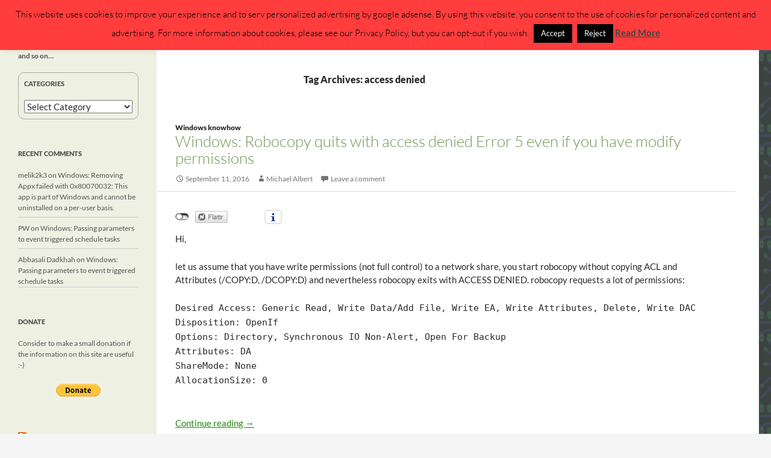

--- FILE ---
content_type: text/html; charset=UTF-8
request_url: https://michlstechblog.info/blog/tag/access-denied/
body_size: 15441
content:
<!DOCTYPE html>
<!--[if IE 7]>
<html class="ie ie7"  xmlns="http://www.w3.org/1999/xhtml" prefix="" lang="en-US">
<![endif]-->
<!--[if IE 8]>
<html class="ie ie8"  xmlns="http://www.w3.org/1999/xhtml" prefix="" lang="en-US">
<![endif]-->
<!--[if !(IE 7) & !(IE 8)]><!-->
<html  xmlns="http://www.w3.org/1999/xhtml" prefix="" lang="en-US">
<!--<![endif]-->
<head>
	<meta charset="UTF-8">
	<meta name="viewport" content="width=device-width, initial-scale=1.0">
	<title>access denied | Michls Tech Blog</title>
	<link rel="profile" href="https://gmpg.org/xfn/11">
	<link rel="pingback" href="https://michlstechblog.info/blog/xmlrpc.php">
	<!--[if lt IE 9]>
	<script src="https://michlstechblog.info/blog/wp-content/themes/twentyfourteen/js/html5.js?ver=3.7.0"></script>
	<![endif]-->
	<script>
(()=>{var e={};e.g=function(){if("object"==typeof globalThis)return globalThis;try{return this||new Function("return this")()}catch(e){if("object"==typeof window)return window}}(),function({ampUrl:n,isCustomizePreview:t,isAmpDevMode:r,noampQueryVarName:o,noampQueryVarValue:s,disabledStorageKey:i,mobileUserAgents:a,regexRegex:c}){if("undefined"==typeof sessionStorage)return;const d=new RegExp(c);if(!a.some((e=>{const n=e.match(d);return!(!n||!new RegExp(n[1],n[2]).test(navigator.userAgent))||navigator.userAgent.includes(e)})))return;e.g.addEventListener("DOMContentLoaded",(()=>{const e=document.getElementById("amp-mobile-version-switcher");if(!e)return;e.hidden=!1;const n=e.querySelector("a[href]");n&&n.addEventListener("click",(()=>{sessionStorage.removeItem(i)}))}));const g=r&&["paired-browsing-non-amp","paired-browsing-amp"].includes(window.name);if(sessionStorage.getItem(i)||t||g)return;const u=new URL(location.href),m=new URL(n);m.hash=u.hash,u.searchParams.has(o)&&s===u.searchParams.get(o)?sessionStorage.setItem(i,"1"):m.href!==u.href&&(window.stop(),location.replace(m.href))}({"ampUrl":"https:\/\/michlstechblog.info\/blog\/tag\/access-denied\/?amp","noampQueryVarName":"noamp","noampQueryVarValue":"mobile","disabledStorageKey":"amp_mobile_redirect_disabled","mobileUserAgents":["Mobile","Android","Silk\/","Kindle","BlackBerry","Opera Mini","Opera Mobi"],"regexRegex":"^\\\/((?:.|\\n)+)\\\/([i]*)$","isCustomizePreview":false,"isAmpDevMode":false})})();
</script>

<!-- BEGIN Metadata added by the Add-Meta-Tags WordPress plugin -->
<meta name="description" content="Content tagged with access denied." />
<meta name="keywords" content="access denied" />
<!-- END Metadata added by the Add-Meta-Tags WordPress plugin -->

<meta name='robots' content='max-image-preview:large' />
	<style>img:is([sizes="auto" i], [sizes^="auto," i]) { contain-intrinsic-size: 3000px 1500px }</style>
	<link rel='dns-prefetch' href='//www.googletagmanager.com' />
<link rel='dns-prefetch' href='//pagead2.googlesyndication.com' />
<link rel="alternate" type="application/rss+xml" title="Michls Tech Blog &raquo; Feed" href="https://michlstechblog.info/blog/feed/" />
<link rel="alternate" type="application/rss+xml" title="Michls Tech Blog &raquo; Comments Feed" href="https://michlstechblog.info/blog/comments/feed/" />
<link rel="alternate" type="application/rss+xml" title="Michls Tech Blog &raquo; access denied Tag Feed" href="https://michlstechblog.info/blog/tag/access-denied/feed/" />
<script>
window._wpemojiSettings = {"baseUrl":"https:\/\/s.w.org\/images\/core\/emoji\/16.0.1\/72x72\/","ext":".png","svgUrl":"https:\/\/s.w.org\/images\/core\/emoji\/16.0.1\/svg\/","svgExt":".svg","source":{"concatemoji":"https:\/\/michlstechblog.info\/blog\/wp-includes\/js\/wp-emoji-release.min.js?ver=6.8.3"}};
/*! This file is auto-generated */
!function(s,n){var o,i,e;function c(e){try{var t={supportTests:e,timestamp:(new Date).valueOf()};sessionStorage.setItem(o,JSON.stringify(t))}catch(e){}}function p(e,t,n){e.clearRect(0,0,e.canvas.width,e.canvas.height),e.fillText(t,0,0);var t=new Uint32Array(e.getImageData(0,0,e.canvas.width,e.canvas.height).data),a=(e.clearRect(0,0,e.canvas.width,e.canvas.height),e.fillText(n,0,0),new Uint32Array(e.getImageData(0,0,e.canvas.width,e.canvas.height).data));return t.every(function(e,t){return e===a[t]})}function u(e,t){e.clearRect(0,0,e.canvas.width,e.canvas.height),e.fillText(t,0,0);for(var n=e.getImageData(16,16,1,1),a=0;a<n.data.length;a++)if(0!==n.data[a])return!1;return!0}function f(e,t,n,a){switch(t){case"flag":return n(e,"\ud83c\udff3\ufe0f\u200d\u26a7\ufe0f","\ud83c\udff3\ufe0f\u200b\u26a7\ufe0f")?!1:!n(e,"\ud83c\udde8\ud83c\uddf6","\ud83c\udde8\u200b\ud83c\uddf6")&&!n(e,"\ud83c\udff4\udb40\udc67\udb40\udc62\udb40\udc65\udb40\udc6e\udb40\udc67\udb40\udc7f","\ud83c\udff4\u200b\udb40\udc67\u200b\udb40\udc62\u200b\udb40\udc65\u200b\udb40\udc6e\u200b\udb40\udc67\u200b\udb40\udc7f");case"emoji":return!a(e,"\ud83e\udedf")}return!1}function g(e,t,n,a){var r="undefined"!=typeof WorkerGlobalScope&&self instanceof WorkerGlobalScope?new OffscreenCanvas(300,150):s.createElement("canvas"),o=r.getContext("2d",{willReadFrequently:!0}),i=(o.textBaseline="top",o.font="600 32px Arial",{});return e.forEach(function(e){i[e]=t(o,e,n,a)}),i}function t(e){var t=s.createElement("script");t.src=e,t.defer=!0,s.head.appendChild(t)}"undefined"!=typeof Promise&&(o="wpEmojiSettingsSupports",i=["flag","emoji"],n.supports={everything:!0,everythingExceptFlag:!0},e=new Promise(function(e){s.addEventListener("DOMContentLoaded",e,{once:!0})}),new Promise(function(t){var n=function(){try{var e=JSON.parse(sessionStorage.getItem(o));if("object"==typeof e&&"number"==typeof e.timestamp&&(new Date).valueOf()<e.timestamp+604800&&"object"==typeof e.supportTests)return e.supportTests}catch(e){}return null}();if(!n){if("undefined"!=typeof Worker&&"undefined"!=typeof OffscreenCanvas&&"undefined"!=typeof URL&&URL.createObjectURL&&"undefined"!=typeof Blob)try{var e="postMessage("+g.toString()+"("+[JSON.stringify(i),f.toString(),p.toString(),u.toString()].join(",")+"));",a=new Blob([e],{type:"text/javascript"}),r=new Worker(URL.createObjectURL(a),{name:"wpTestEmojiSupports"});return void(r.onmessage=function(e){c(n=e.data),r.terminate(),t(n)})}catch(e){}c(n=g(i,f,p,u))}t(n)}).then(function(e){for(var t in e)n.supports[t]=e[t],n.supports.everything=n.supports.everything&&n.supports[t],"flag"!==t&&(n.supports.everythingExceptFlag=n.supports.everythingExceptFlag&&n.supports[t]);n.supports.everythingExceptFlag=n.supports.everythingExceptFlag&&!n.supports.flag,n.DOMReady=!1,n.readyCallback=function(){n.DOMReady=!0}}).then(function(){return e}).then(function(){var e;n.supports.everything||(n.readyCallback(),(e=n.source||{}).concatemoji?t(e.concatemoji):e.wpemoji&&e.twemoji&&(t(e.twemoji),t(e.wpemoji)))}))}((window,document),window._wpemojiSettings);
</script>
<link rel='stylesheet' id='twoclick-social-media-buttons-css' href='https://michlstechblog.info/blog/wp-content/plugins/2-click-socialmedia-buttons/css/socialshareprivacy-min.css?ver=1.6.4' media='all' />
<style id='wp-emoji-styles-inline-css'>

	img.wp-smiley, img.emoji {
		display: inline !important;
		border: none !important;
		box-shadow: none !important;
		height: 1em !important;
		width: 1em !important;
		margin: 0 0.07em !important;
		vertical-align: -0.1em !important;
		background: none !important;
		padding: 0 !important;
	}
</style>
<link rel='stylesheet' id='wp-block-library-css' href='https://michlstechblog.info/blog/wp-includes/css/dist/block-library/style.min.css?ver=6.8.3' media='all' />
<style id='wp-block-library-theme-inline-css'>
.wp-block-audio :where(figcaption){color:#555;font-size:13px;text-align:center}.is-dark-theme .wp-block-audio :where(figcaption){color:#ffffffa6}.wp-block-audio{margin:0 0 1em}.wp-block-code{border:1px solid #ccc;border-radius:4px;font-family:Menlo,Consolas,monaco,monospace;padding:.8em 1em}.wp-block-embed :where(figcaption){color:#555;font-size:13px;text-align:center}.is-dark-theme .wp-block-embed :where(figcaption){color:#ffffffa6}.wp-block-embed{margin:0 0 1em}.blocks-gallery-caption{color:#555;font-size:13px;text-align:center}.is-dark-theme .blocks-gallery-caption{color:#ffffffa6}:root :where(.wp-block-image figcaption){color:#555;font-size:13px;text-align:center}.is-dark-theme :root :where(.wp-block-image figcaption){color:#ffffffa6}.wp-block-image{margin:0 0 1em}.wp-block-pullquote{border-bottom:4px solid;border-top:4px solid;color:currentColor;margin-bottom:1.75em}.wp-block-pullquote cite,.wp-block-pullquote footer,.wp-block-pullquote__citation{color:currentColor;font-size:.8125em;font-style:normal;text-transform:uppercase}.wp-block-quote{border-left:.25em solid;margin:0 0 1.75em;padding-left:1em}.wp-block-quote cite,.wp-block-quote footer{color:currentColor;font-size:.8125em;font-style:normal;position:relative}.wp-block-quote:where(.has-text-align-right){border-left:none;border-right:.25em solid;padding-left:0;padding-right:1em}.wp-block-quote:where(.has-text-align-center){border:none;padding-left:0}.wp-block-quote.is-large,.wp-block-quote.is-style-large,.wp-block-quote:where(.is-style-plain){border:none}.wp-block-search .wp-block-search__label{font-weight:700}.wp-block-search__button{border:1px solid #ccc;padding:.375em .625em}:where(.wp-block-group.has-background){padding:1.25em 2.375em}.wp-block-separator.has-css-opacity{opacity:.4}.wp-block-separator{border:none;border-bottom:2px solid;margin-left:auto;margin-right:auto}.wp-block-separator.has-alpha-channel-opacity{opacity:1}.wp-block-separator:not(.is-style-wide):not(.is-style-dots){width:100px}.wp-block-separator.has-background:not(.is-style-dots){border-bottom:none;height:1px}.wp-block-separator.has-background:not(.is-style-wide):not(.is-style-dots){height:2px}.wp-block-table{margin:0 0 1em}.wp-block-table td,.wp-block-table th{word-break:normal}.wp-block-table :where(figcaption){color:#555;font-size:13px;text-align:center}.is-dark-theme .wp-block-table :where(figcaption){color:#ffffffa6}.wp-block-video :where(figcaption){color:#555;font-size:13px;text-align:center}.is-dark-theme .wp-block-video :where(figcaption){color:#ffffffa6}.wp-block-video{margin:0 0 1em}:root :where(.wp-block-template-part.has-background){margin-bottom:0;margin-top:0;padding:1.25em 2.375em}
</style>
<style id='classic-theme-styles-inline-css'>
/*! This file is auto-generated */
.wp-block-button__link{color:#fff;background-color:#32373c;border-radius:9999px;box-shadow:none;text-decoration:none;padding:calc(.667em + 2px) calc(1.333em + 2px);font-size:1.125em}.wp-block-file__button{background:#32373c;color:#fff;text-decoration:none}
</style>
<style id='global-styles-inline-css'>
:root{--wp--preset--aspect-ratio--square: 1;--wp--preset--aspect-ratio--4-3: 4/3;--wp--preset--aspect-ratio--3-4: 3/4;--wp--preset--aspect-ratio--3-2: 3/2;--wp--preset--aspect-ratio--2-3: 2/3;--wp--preset--aspect-ratio--16-9: 16/9;--wp--preset--aspect-ratio--9-16: 9/16;--wp--preset--color--black: #000;--wp--preset--color--cyan-bluish-gray: #abb8c3;--wp--preset--color--white: #fff;--wp--preset--color--pale-pink: #f78da7;--wp--preset--color--vivid-red: #cf2e2e;--wp--preset--color--luminous-vivid-orange: #ff6900;--wp--preset--color--luminous-vivid-amber: #fcb900;--wp--preset--color--light-green-cyan: #7bdcb5;--wp--preset--color--vivid-green-cyan: #00d084;--wp--preset--color--pale-cyan-blue: #8ed1fc;--wp--preset--color--vivid-cyan-blue: #0693e3;--wp--preset--color--vivid-purple: #9b51e0;--wp--preset--color--green: #24890d;--wp--preset--color--dark-gray: #2b2b2b;--wp--preset--color--medium-gray: #767676;--wp--preset--color--light-gray: #f5f5f5;--wp--preset--gradient--vivid-cyan-blue-to-vivid-purple: linear-gradient(135deg,rgba(6,147,227,1) 0%,rgb(155,81,224) 100%);--wp--preset--gradient--light-green-cyan-to-vivid-green-cyan: linear-gradient(135deg,rgb(122,220,180) 0%,rgb(0,208,130) 100%);--wp--preset--gradient--luminous-vivid-amber-to-luminous-vivid-orange: linear-gradient(135deg,rgba(252,185,0,1) 0%,rgba(255,105,0,1) 100%);--wp--preset--gradient--luminous-vivid-orange-to-vivid-red: linear-gradient(135deg,rgba(255,105,0,1) 0%,rgb(207,46,46) 100%);--wp--preset--gradient--very-light-gray-to-cyan-bluish-gray: linear-gradient(135deg,rgb(238,238,238) 0%,rgb(169,184,195) 100%);--wp--preset--gradient--cool-to-warm-spectrum: linear-gradient(135deg,rgb(74,234,220) 0%,rgb(151,120,209) 20%,rgb(207,42,186) 40%,rgb(238,44,130) 60%,rgb(251,105,98) 80%,rgb(254,248,76) 100%);--wp--preset--gradient--blush-light-purple: linear-gradient(135deg,rgb(255,206,236) 0%,rgb(152,150,240) 100%);--wp--preset--gradient--blush-bordeaux: linear-gradient(135deg,rgb(254,205,165) 0%,rgb(254,45,45) 50%,rgb(107,0,62) 100%);--wp--preset--gradient--luminous-dusk: linear-gradient(135deg,rgb(255,203,112) 0%,rgb(199,81,192) 50%,rgb(65,88,208) 100%);--wp--preset--gradient--pale-ocean: linear-gradient(135deg,rgb(255,245,203) 0%,rgb(182,227,212) 50%,rgb(51,167,181) 100%);--wp--preset--gradient--electric-grass: linear-gradient(135deg,rgb(202,248,128) 0%,rgb(113,206,126) 100%);--wp--preset--gradient--midnight: linear-gradient(135deg,rgb(2,3,129) 0%,rgb(40,116,252) 100%);--wp--preset--font-size--small: 13px;--wp--preset--font-size--medium: 20px;--wp--preset--font-size--large: 36px;--wp--preset--font-size--x-large: 42px;--wp--preset--spacing--20: 0.44rem;--wp--preset--spacing--30: 0.67rem;--wp--preset--spacing--40: 1rem;--wp--preset--spacing--50: 1.5rem;--wp--preset--spacing--60: 2.25rem;--wp--preset--spacing--70: 3.38rem;--wp--preset--spacing--80: 5.06rem;--wp--preset--shadow--natural: 6px 6px 9px rgba(0, 0, 0, 0.2);--wp--preset--shadow--deep: 12px 12px 50px rgba(0, 0, 0, 0.4);--wp--preset--shadow--sharp: 6px 6px 0px rgba(0, 0, 0, 0.2);--wp--preset--shadow--outlined: 6px 6px 0px -3px rgba(255, 255, 255, 1), 6px 6px rgba(0, 0, 0, 1);--wp--preset--shadow--crisp: 6px 6px 0px rgba(0, 0, 0, 1);}:where(.is-layout-flex){gap: 0.5em;}:where(.is-layout-grid){gap: 0.5em;}body .is-layout-flex{display: flex;}.is-layout-flex{flex-wrap: wrap;align-items: center;}.is-layout-flex > :is(*, div){margin: 0;}body .is-layout-grid{display: grid;}.is-layout-grid > :is(*, div){margin: 0;}:where(.wp-block-columns.is-layout-flex){gap: 2em;}:where(.wp-block-columns.is-layout-grid){gap: 2em;}:where(.wp-block-post-template.is-layout-flex){gap: 1.25em;}:where(.wp-block-post-template.is-layout-grid){gap: 1.25em;}.has-black-color{color: var(--wp--preset--color--black) !important;}.has-cyan-bluish-gray-color{color: var(--wp--preset--color--cyan-bluish-gray) !important;}.has-white-color{color: var(--wp--preset--color--white) !important;}.has-pale-pink-color{color: var(--wp--preset--color--pale-pink) !important;}.has-vivid-red-color{color: var(--wp--preset--color--vivid-red) !important;}.has-luminous-vivid-orange-color{color: var(--wp--preset--color--luminous-vivid-orange) !important;}.has-luminous-vivid-amber-color{color: var(--wp--preset--color--luminous-vivid-amber) !important;}.has-light-green-cyan-color{color: var(--wp--preset--color--light-green-cyan) !important;}.has-vivid-green-cyan-color{color: var(--wp--preset--color--vivid-green-cyan) !important;}.has-pale-cyan-blue-color{color: var(--wp--preset--color--pale-cyan-blue) !important;}.has-vivid-cyan-blue-color{color: var(--wp--preset--color--vivid-cyan-blue) !important;}.has-vivid-purple-color{color: var(--wp--preset--color--vivid-purple) !important;}.has-black-background-color{background-color: var(--wp--preset--color--black) !important;}.has-cyan-bluish-gray-background-color{background-color: var(--wp--preset--color--cyan-bluish-gray) !important;}.has-white-background-color{background-color: var(--wp--preset--color--white) !important;}.has-pale-pink-background-color{background-color: var(--wp--preset--color--pale-pink) !important;}.has-vivid-red-background-color{background-color: var(--wp--preset--color--vivid-red) !important;}.has-luminous-vivid-orange-background-color{background-color: var(--wp--preset--color--luminous-vivid-orange) !important;}.has-luminous-vivid-amber-background-color{background-color: var(--wp--preset--color--luminous-vivid-amber) !important;}.has-light-green-cyan-background-color{background-color: var(--wp--preset--color--light-green-cyan) !important;}.has-vivid-green-cyan-background-color{background-color: var(--wp--preset--color--vivid-green-cyan) !important;}.has-pale-cyan-blue-background-color{background-color: var(--wp--preset--color--pale-cyan-blue) !important;}.has-vivid-cyan-blue-background-color{background-color: var(--wp--preset--color--vivid-cyan-blue) !important;}.has-vivid-purple-background-color{background-color: var(--wp--preset--color--vivid-purple) !important;}.has-black-border-color{border-color: var(--wp--preset--color--black) !important;}.has-cyan-bluish-gray-border-color{border-color: var(--wp--preset--color--cyan-bluish-gray) !important;}.has-white-border-color{border-color: var(--wp--preset--color--white) !important;}.has-pale-pink-border-color{border-color: var(--wp--preset--color--pale-pink) !important;}.has-vivid-red-border-color{border-color: var(--wp--preset--color--vivid-red) !important;}.has-luminous-vivid-orange-border-color{border-color: var(--wp--preset--color--luminous-vivid-orange) !important;}.has-luminous-vivid-amber-border-color{border-color: var(--wp--preset--color--luminous-vivid-amber) !important;}.has-light-green-cyan-border-color{border-color: var(--wp--preset--color--light-green-cyan) !important;}.has-vivid-green-cyan-border-color{border-color: var(--wp--preset--color--vivid-green-cyan) !important;}.has-pale-cyan-blue-border-color{border-color: var(--wp--preset--color--pale-cyan-blue) !important;}.has-vivid-cyan-blue-border-color{border-color: var(--wp--preset--color--vivid-cyan-blue) !important;}.has-vivid-purple-border-color{border-color: var(--wp--preset--color--vivid-purple) !important;}.has-vivid-cyan-blue-to-vivid-purple-gradient-background{background: var(--wp--preset--gradient--vivid-cyan-blue-to-vivid-purple) !important;}.has-light-green-cyan-to-vivid-green-cyan-gradient-background{background: var(--wp--preset--gradient--light-green-cyan-to-vivid-green-cyan) !important;}.has-luminous-vivid-amber-to-luminous-vivid-orange-gradient-background{background: var(--wp--preset--gradient--luminous-vivid-amber-to-luminous-vivid-orange) !important;}.has-luminous-vivid-orange-to-vivid-red-gradient-background{background: var(--wp--preset--gradient--luminous-vivid-orange-to-vivid-red) !important;}.has-very-light-gray-to-cyan-bluish-gray-gradient-background{background: var(--wp--preset--gradient--very-light-gray-to-cyan-bluish-gray) !important;}.has-cool-to-warm-spectrum-gradient-background{background: var(--wp--preset--gradient--cool-to-warm-spectrum) !important;}.has-blush-light-purple-gradient-background{background: var(--wp--preset--gradient--blush-light-purple) !important;}.has-blush-bordeaux-gradient-background{background: var(--wp--preset--gradient--blush-bordeaux) !important;}.has-luminous-dusk-gradient-background{background: var(--wp--preset--gradient--luminous-dusk) !important;}.has-pale-ocean-gradient-background{background: var(--wp--preset--gradient--pale-ocean) !important;}.has-electric-grass-gradient-background{background: var(--wp--preset--gradient--electric-grass) !important;}.has-midnight-gradient-background{background: var(--wp--preset--gradient--midnight) !important;}.has-small-font-size{font-size: var(--wp--preset--font-size--small) !important;}.has-medium-font-size{font-size: var(--wp--preset--font-size--medium) !important;}.has-large-font-size{font-size: var(--wp--preset--font-size--large) !important;}.has-x-large-font-size{font-size: var(--wp--preset--font-size--x-large) !important;}
:where(.wp-block-post-template.is-layout-flex){gap: 1.25em;}:where(.wp-block-post-template.is-layout-grid){gap: 1.25em;}
:where(.wp-block-columns.is-layout-flex){gap: 2em;}:where(.wp-block-columns.is-layout-grid){gap: 2em;}
:root :where(.wp-block-pullquote){font-size: 1.5em;line-height: 1.6;}
</style>
<link rel='stylesheet' id='cptch_stylesheet-css' href='https://michlstechblog.info/blog/wp-content/plugins/captcha/css/front_end_style.css?ver=4.4.5' media='all' />
<link rel='stylesheet' id='dashicons-css' href='https://michlstechblog.info/blog/wp-includes/css/dashicons.min.css?ver=6.8.3' media='all' />
<link rel='stylesheet' id='cptch_desktop_style-css' href='https://michlstechblog.info/blog/wp-content/plugins/captcha/css/desktop_style.css?ver=4.4.5' media='all' />
<link rel='stylesheet' id='cookie-law-info-css' href='https://michlstechblog.info/blog/wp-content/plugins/cookie-law-info/legacy/public/css/cookie-law-info-public.css?ver=3.3.9.1' media='all' />
<link rel='stylesheet' id='cookie-law-info-gdpr-css' href='https://michlstechblog.info/blog/wp-content/plugins/cookie-law-info/legacy/public/css/cookie-law-info-gdpr.css?ver=3.3.9.1' media='all' />
<link rel='stylesheet' id='twentyfourteen-lato-css' href='https://michlstechblog.info/blog/wp-content/themes/twentyfourteen/fonts/font-lato.css?ver=20230328' media='all' />
<link rel='stylesheet' id='genericons-css' href='https://michlstechblog.info/blog/wp-content/themes/twentyfourteen/genericons/genericons.css?ver=3.0.3' media='all' />
<link rel='stylesheet' id='twentyfourteen-style-css' href='https://michlstechblog.info/blog/wp-content/themes/twentyfourteen/style.css?ver=20250415' media='all' />
<link rel='stylesheet' id='twentyfourteen-block-style-css' href='https://michlstechblog.info/blog/wp-content/themes/twentyfourteen/css/blocks.css?ver=20240708' media='all' />
<!--[if lt IE 9]>
<link rel='stylesheet' id='twentyfourteen-ie-css' href='https://michlstechblog.info/blog/wp-content/themes/twentyfourteen/css/ie.css?ver=20140711' media='all' />
<![endif]-->
<script src="https://michlstechblog.info/blog/wp-includes/js/jquery/jquery.min.js?ver=3.7.1" id="jquery-core-js"></script>
<script src="https://michlstechblog.info/blog/wp-includes/js/jquery/jquery-migrate.min.js?ver=3.4.1" id="jquery-migrate-js"></script>
<script id="cookie-law-info-js-extra">
var Cli_Data = {"nn_cookie_ids":[],"cookielist":[],"non_necessary_cookies":[],"ccpaEnabled":"","ccpaRegionBased":"","ccpaBarEnabled":"","strictlyEnabled":["necessary","obligatoire"],"ccpaType":"ccpa_gdpr","js_blocking":"","custom_integration":"","triggerDomRefresh":"","secure_cookies":""};
var cli_cookiebar_settings = {"animate_speed_hide":"500","animate_speed_show":"500","background":"#ff3d3d","border":"#444","border_on":"","button_1_button_colour":"#000","button_1_button_hover":"#000000","button_1_link_colour":"#fff","button_1_as_button":"1","button_1_new_win":"","button_2_button_colour":"#333","button_2_button_hover":"#292929","button_2_link_colour":"#444","button_2_as_button":"","button_2_hidebar":"","button_3_button_colour":"#000","button_3_button_hover":"#000000","button_3_link_colour":"#fff","button_3_as_button":"1","button_3_new_win":"","button_4_button_colour":"#000","button_4_button_hover":"#000000","button_4_link_colour":"#fff","button_4_as_button":"1","button_7_button_colour":"#61a229","button_7_button_hover":"#4e8221","button_7_link_colour":"#fff","button_7_as_button":"1","button_7_new_win":"","font_family":"inherit","header_fix":"","notify_animate_hide":"1","notify_animate_show":"","notify_div_id":"#cookie-law-info-bar","notify_position_horizontal":"right","notify_position_vertical":"top","scroll_close":"","scroll_close_reload":"","accept_close_reload":"","reject_close_reload":"","showagain_tab":"1","showagain_background":"#fff","showagain_border":"#000","showagain_div_id":"#cookie-law-info-again","showagain_x_position":"100px","text":"#000","show_once_yn":"","show_once":"10000","logging_on":"","as_popup":"","popup_overlay":"1","bar_heading_text":"","cookie_bar_as":"banner","popup_showagain_position":"bottom-right","widget_position":"left"};
var log_object = {"ajax_url":"https:\/\/michlstechblog.info\/blog\/wp-admin\/admin-ajax.php"};
</script>
<script src="https://michlstechblog.info/blog/wp-content/plugins/cookie-law-info/legacy/public/js/cookie-law-info-public.js?ver=3.3.9.1" id="cookie-law-info-js"></script>
<script src="https://michlstechblog.info/blog/wp-content/themes/twentyfourteen/js/functions.js?ver=20230526" id="twentyfourteen-script-js" defer data-wp-strategy="defer"></script>
<link rel="https://api.w.org/" href="https://michlstechblog.info/blog/wp-json/" /><link rel="alternate" title="JSON" type="application/json" href="https://michlstechblog.info/blog/wp-json/wp/v2/tags/865" /><link rel="EditURI" type="application/rsd+xml" title="RSD" href="https://michlstechblog.info/blog/xmlrpc.php?rsd" />
<meta name="generator" content="Site Kit by Google 1.170.0" /><meta name="google-site-verification" content="JK6_3wswUWgc-f215vX6ls5ANRTM7VPTvsUiSvDIV9M" /><link rel="alternate" type="text/html" media="only screen and (max-width: 640px)" href="https://michlstechblog.info/blog/tag/access-denied/?amp">
<!-- Google AdSense meta tags added by Site Kit -->
<meta name="google-adsense-platform-account" content="ca-host-pub-2644536267352236">
<meta name="google-adsense-platform-domain" content="sitekit.withgoogle.com">
<!-- End Google AdSense meta tags added by Site Kit -->
<style>.recentcomments a{display:inline !important;padding:0 !important;margin:0 !important;}</style><style id="custom-background-css">
body.custom-background { background-image: url("https://michlstechblog.info/blog/wp-content/uploads/2020/05/background.png"); background-position: left top; background-size: auto; background-repeat: repeat; background-attachment: scroll; }
</style>
	<link rel="amphtml" href="https://michlstechblog.info/blog/tag/access-denied/?amp">
<!-- Google AdSense snippet added by Site Kit -->
<script async src="https://pagead2.googlesyndication.com/pagead/js/adsbygoogle.js?client=ca-pub-6890394441843769&amp;host=ca-host-pub-2644536267352236" crossorigin="anonymous"></script>

<!-- End Google AdSense snippet added by Site Kit -->
<style>#amp-mobile-version-switcher{left:0;position:absolute;width:100%;z-index:100}#amp-mobile-version-switcher>a{background-color:#444;border:0;color:#eaeaea;display:block;font-family:-apple-system,BlinkMacSystemFont,Segoe UI,Roboto,Oxygen-Sans,Ubuntu,Cantarell,Helvetica Neue,sans-serif;font-size:16px;font-weight:600;padding:15px 0;text-align:center;-webkit-text-decoration:none;text-decoration:none}#amp-mobile-version-switcher>a:active,#amp-mobile-version-switcher>a:focus,#amp-mobile-version-switcher>a:hover{-webkit-text-decoration:underline;text-decoration:underline}</style>		<style id="wp-custom-css">
			body, button, input, select, textarea {
	font-family: verdana,Lato,sans-serif;
	font-size: 15px;
}
.entry-title {
	text-transform:none;
	font-size:26px;
	color: #729752;
}
.entry-title a{
		color: #729752;
}
.entry-header{
		border-bottom-color: #dddddd;
	  border-bottom-style: solid ;
    border-bottom-width: 1px;

}
.entry-meta {
	text-transform: none;
}
.cat-links {
	text-transform: none;
}
#secondary{
	    background: #eef0e2;
			color: #555;
	    width: 200px;
}
.widget{
			width:auto;
}
.widget-title, .widget-title a {
    color: #555;
}
.widget a:hover {
    color: #111;
}
.widget a {
    color: #555;
}
.widget_rss li {
		padding-bottom:9px;
		margin-bottom: 9px;
		border-bottom-color: #cccccc;
	  border-bottom-style: solid ;
    border-bottom-width: 1px;
}
.recentcomments{
			padding-bottom:9px;
		margin-bottom: 9px;
		border-bottom-color: #cccccc;
	  border-bottom-style: solid ;
    border-bottom-width: 1px;
}
.site-description{
	font-weight: bold;
}
.site-content .entry-header, .site-content .entry-content, .site-content .entry-summary, .site-content .entry-meta, .page-content {
    margin: 0 auto;
    max-width: 900px;
}
.post-navigation, .image-navigation {
	max-width: 800px;
}
.comments-area {
	max-width: 680px;	
}

.site:before {
    width: 260px;
}
.widget_categories{
	padding:9px;
	padding-top:9px;
	padding-bottom:9px;
	border-style: solid;
	border-width: 1px;
	border-radius: 10px;
	border-color:#aaaaaa;
	color:grey;
}
img[class*="wp-image"] {
    box-shadow: 3px 3px 12px #AAAAAA;
}		</style>
		<style type="text/css">
.paypal-donations { text-align: center !important }
</style>
</head>

<body class="archive tag tag-access-denied tag-865 custom-background wp-embed-responsive wp-theme-twentyfourteen group-blog masthead-fixed list-view full-width">
<a class="screen-reader-text skip-link" href="#content">
	Skip to content</a>
<div id="page" class="hfeed site">
		
	<header id="masthead" class="site-header">
		<div class="header-main">
			<h1 class="site-title"><a href="https://michlstechblog.info/blog/" rel="home" >Michls Tech Blog</a></h1>

			<div class="search-toggle">
				<a href="#search-container" class="screen-reader-text" aria-expanded="false" aria-controls="search-container">
					Search				</a>
			</div>

			<nav id="primary-navigation" class="site-navigation primary-navigation">
				<button class="menu-toggle">Primary Menu</button>
				<div class="menu-main-container"><ul id="primary-menu" class="nav-menu"><li id="menu-item-33" class="menu-item menu-item-type-post_type menu-item-object-page menu-item-33"><a href="https://michlstechblog.info/blog/impressum-disclaimer/">Disclaimer / Impressum</a></li>
<li id="menu-item-5576" class="menu-item menu-item-type-post_type menu-item-object-page menu-item-privacy-policy menu-item-5576"><a rel="privacy-policy" href="https://michlstechblog.info/blog/privacy-policy/">Privacy Policy (DSGVO/GDPR)</a></li>
</ul></div>			</nav>
		</div>

		<div id="search-container" class="search-box-wrapper hide">
			<div class="search-box">
				<form role="search" method="get" class="search-form" action="https://michlstechblog.info/blog/">
				<label>
					<span class="screen-reader-text">Search for:</span>
					<input type="search" class="search-field" placeholder="Search &hellip;" value="" name="s" />
				</label>
				<input type="submit" class="search-submit" value="Search" />
			</form>			</div>
		</div>
	</header><!-- #masthead -->

	<div id="main" class="site-main">

	<section id="primary" class="content-area">
		<div id="content" class="site-content" role="main">

			
			<header class="archive-header">
				<h1 class="archive-title">
				Tag Archives: access denied				</h1>

							</header><!-- .archive-header -->

				
<article id="post-4105" class="post-4105 post type-post status-publish format-standard hentry category-windowsknowhow tag-access-denied tag-modify-permissions tag-robocopy tag-windows-2">
	
	<header class="entry-header">
				<div class="entry-meta">
			<span class="cat-links"><a href="https://michlstechblog.info/blog/category/windows/windowsknowhow/" rel="category tag">Windows knowhow</a></span>
		</div>
			<h1 class="entry-title"><a href="https://michlstechblog.info/blog/windows-robocopy-quits-with-access-denied-error-5-even-if-you-have-modify-permissions/" rel="bookmark">Windows: Robocopy quits with access denied Error 5 even if you have modify permissions</a></h1>
		<div class="entry-meta">
			<span class="entry-date"><a href="https://michlstechblog.info/blog/windows-robocopy-quits-with-access-denied-error-5-even-if-you-have-modify-permissions/" rel="bookmark"><time class="entry-date" datetime="2016-09-11T23:02:07+02:00">September 11, 2016</time></a></span> <span class="byline"><span class="author vcard"><a class="url fn n" href="https://michlstechblog.info/blog/author/michl/" rel="author">Michael Albert</a></span></span>			<span class="comments-link"><a href="https://michlstechblog.info/blog/windows-robocopy-quits-with-access-denied-error-5-even-if-you-have-modify-permissions/#respond">Leave a comment</a></span>
						</div><!-- .entry-meta -->
	</header><!-- .entry-header -->

		<div class="entry-content">
		<div class="twoclick_social_bookmarks_post_4105 social_share_privacy clearfix 1.6.4 locale-en_US sprite-en_US"></div><div class="twoclick-js"><script type="text/javascript">/* <![CDATA[ */
jQuery(document).ready(function($){if($('.twoclick_social_bookmarks_post_4105')){$('.twoclick_social_bookmarks_post_4105').socialSharePrivacy({"services":{"flattr":{"uid":"Michl","status":"on","the_title":"Windows%3A%20Robocopy%20quits%20with%20access%20denied%20Error%205%20even%20if%20you%20have%20modify%20permissions","the_excerpt":"Hi%2C%0D%0A%0D%0Alet%20us%20assume%20that%20you%20have%20write%20permissions%20%28not%20full%20control%29%20%20to%20a%20network%20share%2C%20you%20start%20robocopy%20without%20copying%20ACL%20and%20Attributes%20%28%2FCOPY%3AD%2C%20%2FDCOPY%3AD%29%20%20and%20nevertheless%20robocopy%20exits%20with%20ACCESS%20DENIED.%20robocopy%20requests%20a%20lot%20of%20permissions%3A%20%0D%0A%0D%0ADesired%20Access%3A%09Generic%20Read%2C%20Write%20Data%2FAdd%20File%2C%20Write%20EA%2C%20Write%20Attributes%2C%20Delete%2C%20Write%20DAC%0D%0ADisposition%3A%09OpenIf%0D%0AOptions%3A%09Dire%20...","txt_info":"2 clicks for more data protection:\r\n\r\nOnly when you click here, the button will be come active and you can send your recommendation to Flattr. When activating, data are transmitted to third parties. ","perma_option":"off"}},"txt_help":"When you activate these fields by clicking, information to Flattr may be transferred abroad, and probably may also stored there.","settings_perma":"Enable permanently and accept data transmission. ","info_link":"http:\/\/www.heise.de\/ct\/artikel\/2-Klicks-fuer-mehr-Datenschutz-1333879.html","uri":"https:\/\/michlstechblog.info\/blog\/windows-robocopy-quits-with-access-denied-error-5-even-if-you-have-modify-permissions\/","post_id":4105,"post_title_referrer_track":"Windows%3A+Robocopy+quits+with+access+denied+Error+5+even+if+you+have+modify+permissions","display_infobox":"on"});}});
/* ]]&gt; */</script></div><p>Hi,</p>
<p>let us assume that you have write permissions (not full control)  to a network share, you start robocopy without copying ACL and Attributes (/COPY:D, /DCOPY:D)  and nevertheless robocopy exits with ACCESS DENIED. robocopy requests a lot of permissions:<br />
<code><br />
Desired Access:	Generic Read, Write Data/Add File, Write EA, Write Attributes, Delete, Write DAC<br />
Disposition:	OpenIf<br />
Options:	Directory, Synchronous IO Non-Alert, Open For Backup<br />
Attributes:	DA<br />
ShareMode:	None<br />
AllocationSize:	0</p>
<p></code><br />
 <a href="https://michlstechblog.info/blog/windows-robocopy-quits-with-access-denied-error-5-even-if-you-have-modify-permissions/#more-4105" class="more-link">Continue reading <span class="screen-reader-text">Windows: Robocopy quits with access denied Error 5 even if you have modify permissions</span> <span class="meta-nav">&rarr;</span></a></p>
	</div><!-- .entry-content -->
	
	<footer class="entry-meta"><span class="tag-links"><a href="https://michlstechblog.info/blog/tag/access-denied/" rel="tag">access denied</a><a href="https://michlstechblog.info/blog/tag/modify-permissions/" rel="tag">modify permissions</a><a href="https://michlstechblog.info/blog/tag/robocopy/" rel="tag">robocopy</a><a href="https://michlstechblog.info/blog/tag/windows-2/" rel="tag">windows</a></span></footer></article><!-- #post-4105 -->

<article id="post-3829" class="post-3829 post type-post status-publish format-standard hentry category-windowsknowhow tag-access-denied tag-c tag-remote tag-restricted-access tag-windows-2">
	
	<header class="entry-header">
				<div class="entry-meta">
			<span class="cat-links"><a href="https://michlstechblog.info/blog/category/windows/windowsknowhow/" rel="category tag">Windows knowhow</a></span>
		</div>
			<h1 class="entry-title"><a href="https://michlstechblog.info/blog/windows-activate-administrator-access-over-network/" rel="bookmark">Windows: Activate Administrator access over Network</a></h1>
		<div class="entry-meta">
			<span class="entry-date"><a href="https://michlstechblog.info/blog/windows-activate-administrator-access-over-network/" rel="bookmark"><time class="entry-date" datetime="2016-06-19T22:58:14+02:00">June 19, 2016</time></a></span> <span class="byline"><span class="author vcard"><a class="url fn n" href="https://michlstechblog.info/blog/author/michl/" rel="author">Michael Albert</a></span></span>			<span class="comments-link"><a href="https://michlstechblog.info/blog/windows-activate-administrator-access-over-network/#respond">Leave a comment</a></span>
						</div><!-- .entry-meta -->
	</header><!-- .entry-header -->

		<div class="entry-content">
		<div class="twoclick_social_bookmarks_post_3829 social_share_privacy clearfix 1.6.4 locale-en_US sprite-en_US"></div><div class="twoclick-js"><script type="text/javascript">/* <![CDATA[ */
jQuery(document).ready(function($){if($('.twoclick_social_bookmarks_post_3829')){$('.twoclick_social_bookmarks_post_3829').socialSharePrivacy({"services":{"flattr":{"uid":"Michl","status":"on","the_title":"Windows%3A%20Activate%20Administrator%20access%20over%20Network","the_excerpt":"Hi%2C%0D%0A%0D%0Alet%20us%20assume%20that%20you%20have%20write%20permissions%20%28not%20full%20control%29%20%20to%20a%20network%20share%2C%20you%20start%20robocopy%20without%20copying%20ACL%20and%20Attributes%20%28%2FCOPY%3AD%2C%20%2FDCOPY%3AD%29%20%20and%20nevertheless%20robocopy%20exits%20with%20ACCESS%20DENIED.%20robocopy%20requests%20a%20lot%20of%20permissions%3A%20%0D%0A%0D%0ADesired%20Access%3A%09Generic%20Read%2C%20Write%20Data%2FAdd%20File%2C%20Write%20EA%2C%20Write%20Attributes%2C%20Delete%2C%20Write%20DAC%0D%0ADisposition%3A%09OpenIf%0D%0AOptions%3A%09Dire%20...","txt_info":"2 clicks for more data protection:\r\n\r\nOnly when you click here, the button will be come active and you can send your recommendation to Flattr. When activating, data are transmitted to third parties. ","perma_option":"off"}},"txt_help":"When you activate these fields by clicking, information to Flattr may be transferred abroad, and probably may also stored there.","settings_perma":"Enable permanently and accept data transmission. ","info_link":"http:\/\/www.heise.de\/ct\/artikel\/2-Klicks-fuer-mehr-Datenschutz-1333879.html","uri":"https:\/\/michlstechblog.info\/blog\/windows-activate-administrator-access-over-network\/","post_id":3829,"post_title_referrer_track":"Windows%3A+Activate+Administrator+access+over+Network","display_infobox":"on"});}});
/* ]]&gt; */</script></div><p>Hi,</p>
<p>since Windows Vista the access from network for members of the local Administrators group is restricted by default.<br />
 <a href="https://michlstechblog.info/blog/windows-activate-administrator-access-over-network/#more-3829" class="more-link">Continue reading <span class="screen-reader-text">Windows: Activate Administrator access over Network</span> <span class="meta-nav">&rarr;</span></a></p>
	</div><!-- .entry-content -->
	
	<footer class="entry-meta"><span class="tag-links"><a href="https://michlstechblog.info/blog/tag/access-denied/" rel="tag">access denied</a><a href="https://michlstechblog.info/blog/tag/c/" rel="tag">C#</a><a href="https://michlstechblog.info/blog/tag/remote/" rel="tag">remote</a><a href="https://michlstechblog.info/blog/tag/restricted-access/" rel="tag">restricted access</a><a href="https://michlstechblog.info/blog/tag/windows-2/" rel="tag">windows</a></span></footer></article><!-- #post-3829 -->
		</div><!-- #content -->
	</section><!-- #primary -->

<div id="secondary">
		<h2 class="site-description">My Knowledgebase for things about Linux, Windows, VMware, Electronic and so on&#8230;</h2>
	
	
		<div id="primary-sidebar" class="primary-sidebar widget-area" role="complementary">
		<aside id="categories-2" class="widget widget_categories"><h1 class="widget-title">Categories</h1><form action="https://michlstechblog.info/blog" method="get"><label class="screen-reader-text" for="cat">Categories</label><select  name='cat' id='cat' class='postform'>
	<option value='-1'>Select Category</option>
	<option class="level-0" value="39">Apache</option>
	<option class="level-1" value="46">&nbsp;&nbsp;&nbsp;KnowHow</option>
	<option class="level-0" value="1316">Devices</option>
	<option class="level-1" value="1615">&nbsp;&nbsp;&nbsp;Brocade</option>
	<option class="level-2" value="1616">&nbsp;&nbsp;&nbsp;&nbsp;&nbsp;&nbsp;Fabric OS</option>
	<option class="level-1" value="2072">&nbsp;&nbsp;&nbsp;Hantek 6022</option>
	<option class="level-1" value="1317">&nbsp;&nbsp;&nbsp;Ornage PI PC</option>
	<option class="level-1" value="1477">&nbsp;&nbsp;&nbsp;Shelly</option>
	<option class="level-1" value="1475">&nbsp;&nbsp;&nbsp;Sonoff</option>
	<option class="level-1" value="1580">&nbsp;&nbsp;&nbsp;Tasmota</option>
	<option class="level-0" value="33">Electronic</option>
	<option class="level-1" value="329">&nbsp;&nbsp;&nbsp;EIB/KNX</option>
	<option class="level-1" value="1471">&nbsp;&nbsp;&nbsp;IoT</option>
	<option class="level-1" value="34">&nbsp;&nbsp;&nbsp;Links</option>
	<option class="level-1" value="1109">&nbsp;&nbsp;&nbsp;Orange Pi</option>
	<option class="level-1" value="330">&nbsp;&nbsp;&nbsp;Raspberry PI</option>
	<option class="level-0" value="607">Forensic</option>
	<option class="level-0" value="1498">Fritzbox</option>
	<option class="level-0" value="307">Germany specific Topics</option>
	<option class="level-0" value="1151">Homeautomation</option>
	<option class="level-1" value="1476">&nbsp;&nbsp;&nbsp;Sonoff</option>
	<option class="level-1" value="1470">&nbsp;&nbsp;&nbsp;Tasmota</option>
	<option class="level-0" value="929">Java</option>
	<option class="level-0" value="3">Linux</option>
	<option class="level-1" value="870">&nbsp;&nbsp;&nbsp;Debian</option>
	<option class="level-1" value="1256">&nbsp;&nbsp;&nbsp;Samba</option>
	<option class="level-0" value="10">Microcontroller</option>
	<option class="level-1" value="1933">&nbsp;&nbsp;&nbsp;ESP32</option>
	<option class="level-1" value="1548">&nbsp;&nbsp;&nbsp;ESP8266</option>
	<option class="level-0" value="12">miscellaneous</option>
	<option class="level-1" value="810">&nbsp;&nbsp;&nbsp;Kodi</option>
	<option class="level-1" value="1315">&nbsp;&nbsp;&nbsp;LibreElec</option>
	<option class="level-1" value="811">&nbsp;&nbsp;&nbsp;Openelec</option>
	<option class="level-1" value="1654">&nbsp;&nbsp;&nbsp;Tools</option>
	<option class="level-1" value="2089">&nbsp;&nbsp;&nbsp;Unbound</option>
	<option class="level-0" value="37">MySQL</option>
	<option class="level-1" value="38">&nbsp;&nbsp;&nbsp;SQL Snipets</option>
	<option class="level-0" value="754">Network</option>
	<option class="level-0" value="6">OpenVPN</option>
	<option class="level-0" value="9">Scripting &amp; programming</option>
	<option class="level-1" value="150">&nbsp;&nbsp;&nbsp;C#</option>
	<option class="level-1" value="805">&nbsp;&nbsp;&nbsp;git</option>
	<option class="level-1" value="1715">&nbsp;&nbsp;&nbsp;PHP</option>
	<option class="level-1" value="344">&nbsp;&nbsp;&nbsp;Powershell</option>
	<option class="level-1" value="1200">&nbsp;&nbsp;&nbsp;Python</option>
	<option class="level-1" value="1290">&nbsp;&nbsp;&nbsp;Regulare Expressions</option>
	<option class="level-1" value="2034">&nbsp;&nbsp;&nbsp;Selenium</option>
	<option class="level-1" value="1587">&nbsp;&nbsp;&nbsp;SQLite</option>
	<option class="level-1" value="1935">&nbsp;&nbsp;&nbsp;Visual Studio</option>
	<option class="level-1" value="152">&nbsp;&nbsp;&nbsp;XML</option>
	<option class="level-0" value="466">Security</option>
	<option class="level-1" value="1036">&nbsp;&nbsp;&nbsp;openssl</option>
	<option class="level-0" value="1261">Services</option>
	<option class="level-1" value="1265">&nbsp;&nbsp;&nbsp;Active Directory</option>
	<option class="level-1" value="1497">&nbsp;&nbsp;&nbsp;Asterisk</option>
	<option class="level-1" value="1314">&nbsp;&nbsp;&nbsp;Docker</option>
	<option class="level-1" value="1552">&nbsp;&nbsp;&nbsp;icecast</option>
	<option class="level-1" value="1462">&nbsp;&nbsp;&nbsp;IIS</option>
	<option class="level-1" value="1438">&nbsp;&nbsp;&nbsp;MariaDB</option>
	<option class="level-1" value="1435">&nbsp;&nbsp;&nbsp;MQTT</option>
	<option class="level-1" value="1262">&nbsp;&nbsp;&nbsp;ntp</option>
	<option class="level-1" value="1377">&nbsp;&nbsp;&nbsp;OpenHAB</option>
	<option class="level-1" value="1276">&nbsp;&nbsp;&nbsp;rsync</option>
	<option class="level-1" value="1482">&nbsp;&nbsp;&nbsp;Youtube</option>
	<option class="level-0" value="1286">Tools</option>
	<option class="level-1" value="1714">&nbsp;&nbsp;&nbsp;cURL</option>
	<option class="level-1" value="1287">&nbsp;&nbsp;&nbsp;Ghostscript</option>
	<option class="level-1" value="1675">&nbsp;&nbsp;&nbsp;tcpdump</option>
	<option class="level-0" value="1">Uncategorized</option>
	<option class="level-0" value="8">Virtualisation</option>
	<option class="level-1" value="420">&nbsp;&nbsp;&nbsp;VirtualBox</option>
	<option class="level-1" value="7">&nbsp;&nbsp;&nbsp;VMware</option>
	<option class="level-0" value="2">Windows</option>
	<option class="level-1" value="888">&nbsp;&nbsp;&nbsp;Hyper-V</option>
	<option class="level-1" value="1854">&nbsp;&nbsp;&nbsp;Office 365</option>
	<option class="level-1" value="5">&nbsp;&nbsp;&nbsp;Windows knowhow</option>
	<option class="level-1" value="4">&nbsp;&nbsp;&nbsp;Windows Scripts</option>
	<option class="level-1" value="1563">&nbsp;&nbsp;&nbsp;Windows subsystem for linux</option>
	<option class="level-1" value="1695">&nbsp;&nbsp;&nbsp;WSL</option>
	<option class="level-0" value="291">Wordpress</option>
</select>
</form><script>
(function() {
	var dropdown = document.getElementById( "cat" );
	function onCatChange() {
		if ( dropdown.options[ dropdown.selectedIndex ].value > 0 ) {
			dropdown.parentNode.submit();
		}
	}
	dropdown.onchange = onCatChange;
})();
</script>
</aside><aside id="recent-comments-2" class="widget widget_recent_comments"><h1 class="widget-title">Recent Comments</h1><nav aria-label="Recent Comments"><ul id="recentcomments"><li class="recentcomments"><span class="comment-author-link">melik2k3</span> on <a href="https://michlstechblog.info/blog/windows-removing-appx-failed-with-0x80070032-this-app-is-part-of-windows-and-cannot-be-uninstalled-on-a-per-user-basis/#comment-11450">Windows: Removing Appx failed with 0x80070032: This app is part of Windows and cannot be uninstalled on a per-user basis.</a></li><li class="recentcomments"><span class="comment-author-link">PW</span> on <a href="https://michlstechblog.info/blog/windows-passing-parameters-to-event-triggered-schedule-tasks/#comment-11404">Windows: Passing parameters to event triggered schedule tasks</a></li><li class="recentcomments"><span class="comment-author-link">Abbasali Dadkhah</span> on <a href="https://michlstechblog.info/blog/windows-passing-parameters-to-event-triggered-schedule-tasks/#comment-11377">Windows: Passing parameters to event triggered schedule tasks</a></li></ul></nav></aside><aside id="paypal_donations-2" class="widget widget_paypal_donations"><h1 class="widget-title">Donate</h1><p>Consider to make a small donation if the information on this site are useful :-)</p>
<!-- Begin PayPal Donations by https://www.tipsandtricks-hq.com/paypal-donations-widgets-plugin -->

<form action="https://www.paypal.com/cgi-bin/webscr" method="post" target="_blank">
    <div class="paypal-donations">
        <input type="hidden" name="cmd" value="_donations" />
        <input type="hidden" name="bn" value="TipsandTricks_SP" />
        <input type="hidden" name="business" value="michael@albert-hetzles.de" />
        <input type="hidden" name="rm" value="0" />
        <input type="hidden" name="currency_code" value="USD" />
        <input type="image" style="cursor: pointer;" src="https://www.paypalobjects.com/en_US/i/btn/btn_donate_SM.gif" name="submit" alt="PayPal - The safer, easier way to pay online." />
        <img alt="" src="https://www.paypalobjects.com/en_US/i/scr/pixel.gif" width="1" height="1" />
    </div>
</form>
<!-- End PayPal Donations -->
</aside><aside id="rss-2" class="widget widget_rss"><h1 class="widget-title"><a class="rsswidget rss-widget-feed" href="http://michlstechblog.info/blog/feed"><img class="rss-widget-icon" style="border:0" width="14" height="14" src="https://michlstechblog.info/blog/wp-includes/images/rss.png" alt="RSS" loading="lazy" /></a> <a class="rsswidget rss-widget-title" href="https://michlstechblog.info/blog">Follow michlstechblog</a></h1><nav aria-label="Follow michlstechblog"><ul><li><a class='rsswidget' href='https://michlstechblog.info/blog/windows-remote-desktop-client-returns-internal-error/'>Windows: Remote Desktop Client returns “internal error”</a></li><li><a class='rsswidget' href='https://michlstechblog.info/blog/unbound-build-cross-compile-on-fedora-it-for-windows/'>Unbound:  Build (Cross compile on Fedora) it  for Windows</a></li><li><a class='rsswidget' href='https://michlstechblog.info/blog/smartmeter-vzlogger-on-orange-pi-zero/'>Smartmeter: vzlogger on Orange Pi Zero with homeassistant integration</a></li><li><a class='rsswidget' href='https://michlstechblog.info/blog/tasmota-build-firmware-for-smart-meter-interfaces/'>Tasmota: Build firmware for Smart Meter Interfaces</a></li><li><a class='rsswidget' href='https://michlstechblog.info/blog/windows-sysprep-fails-with/'>Windows: sysprep fails with “Failure occurred while executing ‘Sysprep_Clean_Opk’ “</a></li></ul></nav></aside><aside id="simple-links-2" class="widget sl-links-main"><h1 class="widget-title">Links</h1></aside>	</div><!-- #primary-sidebar -->
	</div><!-- #secondary -->

		</div><!-- #main -->

		<footer id="colophon" class="site-footer">

			
			<div class="site-info">
								<a class="privacy-policy-link" href="https://michlstechblog.info/blog/privacy-policy/" rel="privacy-policy">Privacy Policy (DSGVO/GDPR)</a><span role="separator" aria-hidden="true"></span>				<a href="https://wordpress.org/" class="imprint">
					Proudly powered by WordPress				</a>
			</div><!-- .site-info -->
		</footer><!-- #colophon -->
	</div><!-- #page -->

	


<script type="speculationrules">
{"prefetch":[{"source":"document","where":{"and":[{"href_matches":"\/blog\/*"},{"not":{"href_matches":["\/blog\/wp-*.php","\/blog\/wp-admin\/*","\/blog\/wp-content\/uploads\/*","\/blog\/wp-content\/*","\/blog\/wp-content\/plugins\/*","\/blog\/wp-content\/themes\/twentyfourteen\/*","\/blog\/*\\?(.+)"]}},{"not":{"selector_matches":"a[rel~=\"nofollow\"]"}},{"not":{"selector_matches":".no-prefetch, .no-prefetch a"}}]},"eagerness":"conservative"}]}
</script>
<!--googleoff: all--><div id="cookie-law-info-bar" data-nosnippet="true"><span>This website uses cookies to improve your experience and to serv personalized advertising by google adsense. By using this website, you consent to the use of cookies for personalized content and advertising. For more information about cookies, please see our Privacy Policy, but you can opt-out if you wish. <a role='button' data-cli_action="accept" id="cookie_action_close_header" class="medium cli-plugin-button cli-plugin-main-button cookie_action_close_header cli_action_button wt-cli-accept-btn">Accept</a> <a role='button' id="cookie_action_close_header_reject" class="medium cli-plugin-button cli-plugin-main-button cookie_action_close_header_reject cli_action_button wt-cli-reject-btn" data-cli_action="reject">Reject</a> <a href="https://michlstechblog.info/blog/privacy-policy/" id="CONSTANT_OPEN_URL" target="_blank" class="cli-plugin-main-link">Read More</a></span></div><div id="cookie-law-info-again" data-nosnippet="true"><span id="cookie_hdr_showagain">Privacy &amp; Cookies Policy</span></div><div class="cli-modal" data-nosnippet="true" id="cliSettingsPopup" tabindex="-1" role="dialog" aria-labelledby="cliSettingsPopup" aria-hidden="true">
  <div class="cli-modal-dialog" role="document">
	<div class="cli-modal-content cli-bar-popup">
		  <button type="button" class="cli-modal-close" id="cliModalClose">
			<svg class="" viewBox="0 0 24 24"><path d="M19 6.41l-1.41-1.41-5.59 5.59-5.59-5.59-1.41 1.41 5.59 5.59-5.59 5.59 1.41 1.41 5.59-5.59 5.59 5.59 1.41-1.41-5.59-5.59z"></path><path d="M0 0h24v24h-24z" fill="none"></path></svg>
			<span class="wt-cli-sr-only">Close</span>
		  </button>
		  <div class="cli-modal-body">
			<div class="cli-container-fluid cli-tab-container">
	<div class="cli-row">
		<div class="cli-col-12 cli-align-items-stretch cli-px-0">
			<div class="cli-privacy-overview">
				<h4>Privacy Overview</h4>				<div class="cli-privacy-content">
					<div class="cli-privacy-content-text">This website uses cookies to improve your experience while you navigate through the website. Out of these, the cookies that are categorized as necessary are stored on your browser as they are essential for the working of basic functionalities of the website. We also use third-party cookies that help us analyze and understand how you use this website. These cookies will be stored in your browser only with your consent. You also have the option to opt-out of these cookies. But opting out of some of these cookies may affect your browsing experience.</div>
				</div>
				<a class="cli-privacy-readmore" aria-label="Show more" role="button" data-readmore-text="Show more" data-readless-text="Show less"></a>			</div>
		</div>
		<div class="cli-col-12 cli-align-items-stretch cli-px-0 cli-tab-section-container">
												<div class="cli-tab-section">
						<div class="cli-tab-header">
							<a role="button" tabindex="0" class="cli-nav-link cli-settings-mobile" data-target="necessary" data-toggle="cli-toggle-tab">
								Necessary							</a>
															<div class="wt-cli-necessary-checkbox">
									<input type="checkbox" class="cli-user-preference-checkbox"  id="wt-cli-checkbox-necessary" data-id="checkbox-necessary" checked="checked"  />
									<label class="form-check-label" for="wt-cli-checkbox-necessary">Necessary</label>
								</div>
								<span class="cli-necessary-caption">Always Enabled</span>
													</div>
						<div class="cli-tab-content">
							<div class="cli-tab-pane cli-fade" data-id="necessary">
								<div class="wt-cli-cookie-description">
									Necessary cookies are absolutely essential for the website to function properly. This category only includes cookies that ensures basic functionalities and security features of the website. These cookies do not store any personal information.								</div>
							</div>
						</div>
					</div>
																	<div class="cli-tab-section">
						<div class="cli-tab-header">
							<a role="button" tabindex="0" class="cli-nav-link cli-settings-mobile" data-target="non-necessary" data-toggle="cli-toggle-tab">
								Non-necessary							</a>
															<div class="cli-switch">
									<input type="checkbox" id="wt-cli-checkbox-non-necessary" class="cli-user-preference-checkbox"  data-id="checkbox-non-necessary" checked='checked' />
									<label for="wt-cli-checkbox-non-necessary" class="cli-slider" data-cli-enable="Enabled" data-cli-disable="Disabled"><span class="wt-cli-sr-only">Non-necessary</span></label>
								</div>
													</div>
						<div class="cli-tab-content">
							<div class="cli-tab-pane cli-fade" data-id="non-necessary">
								<div class="wt-cli-cookie-description">
									Any cookies that may not be particularly necessary for the website to function and is used specifically to collect user personal data via analytics, ads, other embedded contents are termed as non-necessary cookies. It is mandatory to procure user consent prior to running these cookies on your website.								</div>
							</div>
						</div>
					</div>
										</div>
	</div>
</div>
		  </div>
		  <div class="cli-modal-footer">
			<div class="wt-cli-element cli-container-fluid cli-tab-container">
				<div class="cli-row">
					<div class="cli-col-12 cli-align-items-stretch cli-px-0">
						<div class="cli-tab-footer wt-cli-privacy-overview-actions">
						
															<a id="wt-cli-privacy-save-btn" role="button" tabindex="0" data-cli-action="accept" class="wt-cli-privacy-btn cli_setting_save_button wt-cli-privacy-accept-btn cli-btn">SAVE &amp; ACCEPT</a>
													</div>
						
					</div>
				</div>
			</div>
		</div>
	</div>
  </div>
</div>
<div class="cli-modal-backdrop cli-fade cli-settings-overlay"></div>
<div class="cli-modal-backdrop cli-fade cli-popupbar-overlay"></div>
<!--googleon: all-->		<div id="amp-mobile-version-switcher" hidden>
			<a rel="" href="https://michlstechblog.info/blog/tag/access-denied/?amp">
				Go to mobile version			</a>
		</div>

				<script src="https://michlstechblog.info/blog/wp-content/plugins/syntaxhighlighter/syntaxhighlighter3/scripts/shCore.js?ver=3.0.9b" id="syntaxhighlighter-core-js"></script>
<script src="https://michlstechblog.info/blog/wp-content/plugins/syntaxhighlighter/syntaxhighlighter3/scripts/shBrushAS3.js?ver=3.0.9b" id="syntaxhighlighter-brush-as3-js"></script>
<script src="https://michlstechblog.info/blog/wp-content/plugins/syntaxhighlighter/syntaxhighlighter3/scripts/shBrushArduino.js?ver=3.0.9b" id="syntaxhighlighter-brush-arduino-js"></script>
<script src="https://michlstechblog.info/blog/wp-content/plugins/syntaxhighlighter/syntaxhighlighter3/scripts/shBrushBash.js?ver=3.0.9b" id="syntaxhighlighter-brush-bash-js"></script>
<script src="https://michlstechblog.info/blog/wp-content/plugins/syntaxhighlighter/syntaxhighlighter3/scripts/shBrushColdFusion.js?ver=3.0.9b" id="syntaxhighlighter-brush-coldfusion-js"></script>
<script src="https://michlstechblog.info/blog/wp-content/plugins/syntaxhighlighter/third-party-brushes/shBrushClojure.js?ver=20090602" id="syntaxhighlighter-brush-clojure-js"></script>
<script src="https://michlstechblog.info/blog/wp-content/plugins/syntaxhighlighter/syntaxhighlighter3/scripts/shBrushCpp.js?ver=3.0.9b" id="syntaxhighlighter-brush-cpp-js"></script>
<script src="https://michlstechblog.info/blog/wp-content/plugins/syntaxhighlighter/syntaxhighlighter3/scripts/shBrushCSharp.js?ver=3.0.9b" id="syntaxhighlighter-brush-csharp-js"></script>
<script src="https://michlstechblog.info/blog/wp-content/plugins/syntaxhighlighter/syntaxhighlighter3/scripts/shBrushCss.js?ver=3.0.9b" id="syntaxhighlighter-brush-css-js"></script>
<script src="https://michlstechblog.info/blog/wp-content/plugins/syntaxhighlighter/syntaxhighlighter3/scripts/shBrushDelphi.js?ver=3.0.9b" id="syntaxhighlighter-brush-delphi-js"></script>
<script src="https://michlstechblog.info/blog/wp-content/plugins/syntaxhighlighter/syntaxhighlighter3/scripts/shBrushDiff.js?ver=3.0.9b" id="syntaxhighlighter-brush-diff-js"></script>
<script src="https://michlstechblog.info/blog/wp-content/plugins/syntaxhighlighter/syntaxhighlighter3/scripts/shBrushErlang.js?ver=3.0.9b" id="syntaxhighlighter-brush-erlang-js"></script>
<script src="https://michlstechblog.info/blog/wp-content/plugins/syntaxhighlighter/third-party-brushes/shBrushFSharp.js?ver=20091003" id="syntaxhighlighter-brush-fsharp-js"></script>
<script src="https://michlstechblog.info/blog/wp-content/plugins/syntaxhighlighter/syntaxhighlighter3/scripts/shBrushGo.js?ver=3.0.9b" id="syntaxhighlighter-brush-go-js"></script>
<script src="https://michlstechblog.info/blog/wp-content/plugins/syntaxhighlighter/syntaxhighlighter3/scripts/shBrushGroovy.js?ver=3.0.9b" id="syntaxhighlighter-brush-groovy-js"></script>
<script src="https://michlstechblog.info/blog/wp-content/plugins/syntaxhighlighter/syntaxhighlighter3/scripts/shBrushHaskell.js?ver=3.0.9b" id="syntaxhighlighter-brush-haskell-js"></script>
<script src="https://michlstechblog.info/blog/wp-content/plugins/syntaxhighlighter/syntaxhighlighter3/scripts/shBrushJava.js?ver=3.0.9b" id="syntaxhighlighter-brush-java-js"></script>
<script src="https://michlstechblog.info/blog/wp-content/plugins/syntaxhighlighter/syntaxhighlighter3/scripts/shBrushJavaFX.js?ver=3.0.9b" id="syntaxhighlighter-brush-javafx-js"></script>
<script src="https://michlstechblog.info/blog/wp-content/plugins/syntaxhighlighter/syntaxhighlighter3/scripts/shBrushJScript.js?ver=3.0.9b" id="syntaxhighlighter-brush-jscript-js"></script>
<script src="https://michlstechblog.info/blog/wp-content/plugins/syntaxhighlighter/third-party-brushes/shBrushLatex.js?ver=20090613" id="syntaxhighlighter-brush-latex-js"></script>
<script src="https://michlstechblog.info/blog/wp-content/plugins/syntaxhighlighter/third-party-brushes/shBrushMatlabKey.js?ver=20091209" id="syntaxhighlighter-brush-matlabkey-js"></script>
<script src="https://michlstechblog.info/blog/wp-content/plugins/syntaxhighlighter/third-party-brushes/shBrushObjC.js?ver=20091207" id="syntaxhighlighter-brush-objc-js"></script>
<script src="https://michlstechblog.info/blog/wp-content/plugins/syntaxhighlighter/syntaxhighlighter3/scripts/shBrushPerl.js?ver=3.0.9b" id="syntaxhighlighter-brush-perl-js"></script>
<script src="https://michlstechblog.info/blog/wp-content/plugins/syntaxhighlighter/syntaxhighlighter3/scripts/shBrushPhp.js?ver=3.0.9b" id="syntaxhighlighter-brush-php-js"></script>
<script src="https://michlstechblog.info/blog/wp-content/plugins/syntaxhighlighter/syntaxhighlighter3/scripts/shBrushPlain.js?ver=3.0.9b" id="syntaxhighlighter-brush-plain-js"></script>
<script src="https://michlstechblog.info/blog/wp-content/plugins/syntaxhighlighter/syntaxhighlighter3/scripts/shBrushPowerShell.js?ver=3.0.9b" id="syntaxhighlighter-brush-powershell-js"></script>
<script src="https://michlstechblog.info/blog/wp-content/plugins/syntaxhighlighter/syntaxhighlighter3/scripts/shBrushPython.js?ver=3.0.9b" id="syntaxhighlighter-brush-python-js"></script>
<script src="https://michlstechblog.info/blog/wp-content/plugins/syntaxhighlighter/third-party-brushes/shBrushR.js?ver=20100919" id="syntaxhighlighter-brush-r-js"></script>
<script src="https://michlstechblog.info/blog/wp-content/plugins/syntaxhighlighter/syntaxhighlighter3/scripts/shBrushRuby.js?ver=3.0.9b" id="syntaxhighlighter-brush-ruby-js"></script>
<script src="https://michlstechblog.info/blog/wp-content/plugins/syntaxhighlighter/syntaxhighlighter3/scripts/shBrushScala.js?ver=3.0.9b" id="syntaxhighlighter-brush-scala-js"></script>
<script src="https://michlstechblog.info/blog/wp-content/plugins/syntaxhighlighter/syntaxhighlighter3/scripts/shBrushSql.js?ver=3.0.9b" id="syntaxhighlighter-brush-sql-js"></script>
<script src="https://michlstechblog.info/blog/wp-content/plugins/syntaxhighlighter/syntaxhighlighter3/scripts/shBrushSwift.js?ver=3.0.9b" id="syntaxhighlighter-brush-swift-js"></script>
<script src="https://michlstechblog.info/blog/wp-content/plugins/syntaxhighlighter/syntaxhighlighter3/scripts/shBrushVb.js?ver=3.0.9b" id="syntaxhighlighter-brush-vb-js"></script>
<script src="https://michlstechblog.info/blog/wp-content/plugins/syntaxhighlighter/syntaxhighlighter3/scripts/shBrushXml.js?ver=3.0.9b" id="syntaxhighlighter-brush-xml-js"></script>
<script src="https://michlstechblog.info/blog/wp-content/plugins/syntaxhighlighter/syntaxhighlighter3/scripts/shBrushYaml.js?ver=3.0.9b" id="syntaxhighlighter-brush-yaml-js"></script>
<script type='text/javascript'>
	(function(){
		var corecss = document.createElement('link');
		var themecss = document.createElement('link');
		var corecssurl = "https://michlstechblog.info/blog/wp-content/plugins/syntaxhighlighter/syntaxhighlighter3/styles/shCore.css?ver=3.0.9b";
		if ( corecss.setAttribute ) {
				corecss.setAttribute( "rel", "stylesheet" );
				corecss.setAttribute( "type", "text/css" );
				corecss.setAttribute( "href", corecssurl );
		} else {
				corecss.rel = "stylesheet";
				corecss.href = corecssurl;
		}
		document.head.appendChild( corecss );
		var themecssurl = "https://michlstechblog.info/blog/wp-content/plugins/syntaxhighlighter/syntaxhighlighter3/styles/shThemeDefault.css?ver=3.0.9b";
		if ( themecss.setAttribute ) {
				themecss.setAttribute( "rel", "stylesheet" );
				themecss.setAttribute( "type", "text/css" );
				themecss.setAttribute( "href", themecssurl );
		} else {
				themecss.rel = "stylesheet";
				themecss.href = themecssurl;
		}
		document.head.appendChild( themecss );
	})();
	SyntaxHighlighter.config.strings.expandSource = '+ expand source';
	SyntaxHighlighter.config.strings.help = '?';
	SyntaxHighlighter.config.strings.alert = 'SyntaxHighlighter\n\n';
	SyntaxHighlighter.config.strings.noBrush = 'Can\'t find brush for: ';
	SyntaxHighlighter.config.strings.brushNotHtmlScript = 'Brush wasn\'t configured for html-script option: ';
	SyntaxHighlighter.defaults['pad-line-numbers'] = false;
	SyntaxHighlighter.defaults['toolbar'] = false;
	SyntaxHighlighter.all();

	// Infinite scroll support
	if ( typeof( jQuery ) !== 'undefined' ) {
		jQuery( function( $ ) {
			$( document.body ).on( 'post-load', function() {
				SyntaxHighlighter.highlight();
			} );
		} );
	}
</script>
<script src="https://michlstechblog.info/blog/wp-content/plugins/2-click-socialmedia-buttons/js/social_bookmarks-min.js?ver=1.6.4" id="twoclick-social-media-buttons-jquery-js"></script>
</body>
</html>


--- FILE ---
content_type: text/html; charset=utf-8
request_url: https://www.google.com/recaptcha/api2/aframe
body_size: 267
content:
<!DOCTYPE HTML><html><head><meta http-equiv="content-type" content="text/html; charset=UTF-8"></head><body><script nonce="qm1MpgiKo8QBS4p0jcU5-A">/** Anti-fraud and anti-abuse applications only. See google.com/recaptcha */ try{var clients={'sodar':'https://pagead2.googlesyndication.com/pagead/sodar?'};window.addEventListener("message",function(a){try{if(a.source===window.parent){var b=JSON.parse(a.data);var c=clients[b['id']];if(c){var d=document.createElement('img');d.src=c+b['params']+'&rc='+(localStorage.getItem("rc::a")?sessionStorage.getItem("rc::b"):"");window.document.body.appendChild(d);sessionStorage.setItem("rc::e",parseInt(sessionStorage.getItem("rc::e")||0)+1);localStorage.setItem("rc::h",'1769135546764');}}}catch(b){}});window.parent.postMessage("_grecaptcha_ready", "*");}catch(b){}</script></body></html>